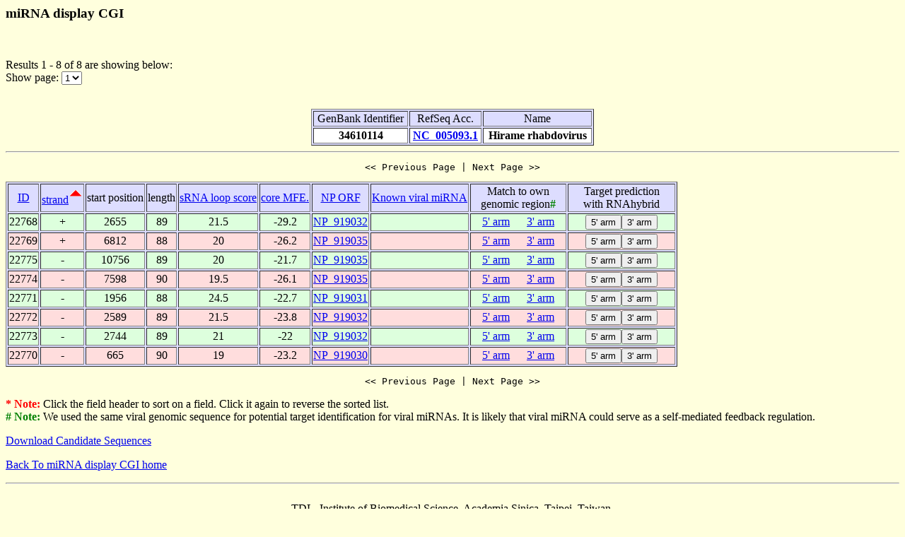

--- FILE ---
content_type: text/html
request_url: https://alk.ibms.sinica.edu.tw/cgi-bin/miRNA/virus.cgi?tax_id=38142&page_no=1&order_column=strand&order_type=asc
body_size: 2056
content:

<html>
<head>
  <title>Viral miRNA display CGI</title>

<script language="JavaScript">
<!--
function showpage(selObj)
{
   var url = 'virus.cgi?tax_id=38142&order_column=strand&order_type=asc&page_no=' + selObj.options[selObj.selectedIndex].value;
   parent.location=url;
}
function send_seq(desc,seq)
{
   document.send_form.sequence.value = seq;
   document.send_form.description.value = desc;
   document.send_form.submit();
}
-->
</script>

</head>
<body bgcolor="#FFFFDD">
<H3>miRNA display CGI</H3><br>
<p>

Results 1 - 8 of 8 are showing below:<br>
Show page:
  <select name="page_no" onChange=showpage(this)>


<option value="1" selected>1</option>


  </select>
</p>
<br>
<center>
<table width="400" border=1 bgcolor="#DDDDFF">

  <tr align=center>
    <td>
GenBank&nbsp;Identifier
    </td>
    <td>
RefSeq&nbsp;Acc.
    </td>
    <td>
Name
    </td>
  </tr>

  <tr align=center bgcolor="FFFFFF">
    <td>
<b>34610114</b>
    </td>

    <td>
<b><a href="http://www.ncbi.nlm.nih.gov/gquery/gquery.fcgi?term=NC_005093.1">NC_005093.1</a></b>
    </td>

    <td>
<b>Hirame&nbsp;rhabdovirus</b>
    </td>

  </tr>

</table>
</center>

<hr>

<center><pre><< Previous Page | Next Page >></pre></center>

<table width="950" border=1 bgcolor="#DDDDFF">


    <tr >
      <td align=center>
<a href="virus.cgi?tax_id=38142&page_no=1&order_column=ID&order_type=asc">ID</a>
      </td>
      <td align=center>
<a href="virus.cgi?tax_id=38142&page_no=1&order_column=strand&order_type=desc">strand</a><img src=fig.cgi?fig=asc.gif>
      </td>
      <td align=center>
start&nbsp;position
      </td>
      <td align=center>
length
      </td>
      <td align=center>
<a href="virus.cgi?tax_id=38142&page_no=1&order_column=score&order_type=asc">sRNA&nbsp;loop&nbsp;score</a>
      </td>
      <td align=center>
<a href="virus.cgi?tax_id=38142&page_no=1&order_column=core_mfe&order_type=asc">core&nbsp;MFE.</a>
      </td>
      <td align=center>
<a href="virus.cgi?tax_id=38142&page_no=1&order_column=NP&order_type=asc">NP&nbsp;ORF</a>
      </td>
      <td align=center>
<a href="virus.cgi?tax_id=38142&page_no=1&order_column=miRNA&order_type=asc">Known&nbsp;viral&nbsp;miRNA</a>
      </td>
      <td align=center>
Match&nbsp;to&nbsp;own genomic&nbsp;region<font color=green><b>#</b></font>
      </td>
      <td align=center>
Target&nbsp;prediction with&nbsp;RNAhybrid
      </td>
    </tr>

    <tr bgcolor="#DDFFDD">
      <td align=center>
22768
      </td>
      <td align=center>
+
      </td>
      <td align=center>
2655
      </td>
      <td align=center>
89
      </td>
      <td align=center>
21.5
      </td>
      <td align=center>
-29.2
      </td>
      <td align=center>
<a href="http://www.ncbi.nlm.nih.gov/gquery/gquery.fcgi?term=NP_919032">NP_919032</a>
      </td>
      <td align=center>

      </td>
      <td align=center>
<a href=miR2virus.cgi?id=22768&location=5P>5' arm</a>&nbsp;&nbsp;&nbsp;&nbsp;&nbsp;&nbsp;<a href=miR2virus.cgi?id=22768&location=3P>3' arm</a>
      </td>
      <td align=center>
<input type=button name="P5_arm_B" value="5' arm" onClick="send_seq('22768 NP_919032 5P_arm','UGUGGGGUGUGACGACAACCGGGUCA')"><input type=button name="P3_arm_B" value="3' arm" onClick="send_seq('22768 NP_919032 3P_arm','GCCUGGAUGGCUUCAUCACCUCACCC')">
</FORM>

      </td>
    </tr>

    <tr bgcolor="#FFDDDD">
      <td align=center>
22769
      </td>
      <td align=center>
+
      </td>
      <td align=center>
6812
      </td>
      <td align=center>
88
      </td>
      <td align=center>
20
      </td>
      <td align=center>
-26.2
      </td>
      <td align=center>
<a href="http://www.ncbi.nlm.nih.gov/gquery/gquery.fcgi?term=NP_919035">NP_919035</a>
      </td>
      <td align=center>

      </td>
      <td align=center>
<a href=miR2virus.cgi?id=22769&location=5P>5' arm</a>&nbsp;&nbsp;&nbsp;&nbsp;&nbsp;&nbsp;<a href=miR2virus.cgi?id=22769&location=3P>3' arm</a>
      </td>
      <td align=center>
<input type=button name="P5_arm_B" value="5' arm" onClick="send_seq('22769 NP_919035 5P_arm','AAGAGUGCCGUCUGCAUGGAAUUGAG')"><input type=button name="P3_arm_B" value="3' arm" onClick="send_seq('22769 NP_919035 3P_arm','CGUCUGGGCGGACGGAGUAUUCUCUG')">
</FORM>

      </td>
    </tr>

    <tr bgcolor="#DDFFDD">
      <td align=center>
22775
      </td>
      <td align=center>
-
      </td>
      <td align=center>
10756
      </td>
      <td align=center>
89
      </td>
      <td align=center>
20
      </td>
      <td align=center>
-21.7
      </td>
      <td align=center>
<a href="http://www.ncbi.nlm.nih.gov/gquery/gquery.fcgi?term=NP_919035">NP_919035</a>
      </td>
      <td align=center>

      </td>
      <td align=center>
<a href=miR2virus.cgi?id=22775&location=5P>5' arm</a>&nbsp;&nbsp;&nbsp;&nbsp;&nbsp;&nbsp;<a href=miR2virus.cgi?id=22775&location=3P>3' arm</a>
      </td>
      <td align=center>
<input type=button name="P5_arm_B" value="5' arm" onClick="send_seq('22775 NP_919035 5P_arm','UGGUGAUGAUGGAUUGCGCGUCGGUU')"><input type=button name="P3_arm_B" value="3' arm" onClick="send_seq('22775 NP_919035 3P_arm','UCCGUAGCGUAGUCCGGUUAUGACCC')">
</FORM>

      </td>
    </tr>

    <tr bgcolor="#FFDDDD">
      <td align=center>
22774
      </td>
      <td align=center>
-
      </td>
      <td align=center>
7598
      </td>
      <td align=center>
90
      </td>
      <td align=center>
19.5
      </td>
      <td align=center>
-26.1
      </td>
      <td align=center>
<a href="http://www.ncbi.nlm.nih.gov/gquery/gquery.fcgi?term=NP_919035">NP_919035</a>
      </td>
      <td align=center>

      </td>
      <td align=center>
<a href=miR2virus.cgi?id=22774&location=5P>5' arm</a>&nbsp;&nbsp;&nbsp;&nbsp;&nbsp;&nbsp;<a href=miR2virus.cgi?id=22774&location=3P>3' arm</a>
      </td>
      <td align=center>
<input type=button name="P5_arm_B" value="5' arm" onClick="send_seq('22774 NP_919035 5P_arm','CCCAGUAGACUGUUGGCGAGGAGUUC')"><input type=button name="P3_arm_B" value="3' arm" onClick="send_seq('22774 NP_919035 3P_arm','GUUGUCUUGGAGACAUGACUGGGAUC')">
</FORM>

      </td>
    </tr>

    <tr bgcolor="#DDFFDD">
      <td align=center>
22771
      </td>
      <td align=center>
-
      </td>
      <td align=center>
1956
      </td>
      <td align=center>
88
      </td>
      <td align=center>
24.5
      </td>
      <td align=center>
-22.7
      </td>
      <td align=center>
<a href="http://www.ncbi.nlm.nih.gov/gquery/gquery.fcgi?term=NP_919031">NP_919031</a>
      </td>
      <td align=center>

      </td>
      <td align=center>
<a href=miR2virus.cgi?id=22771&location=5P>5' arm</a>&nbsp;&nbsp;&nbsp;&nbsp;&nbsp;&nbsp;<a href=miR2virus.cgi?id=22771&location=3P>3' arm</a>
      </td>
      <td align=center>
<input type=button name="P5_arm_B" value="5' arm" onClick="send_seq('22771 NP_919031 5P_arm','CGAGGGCUCUCUCCGCAUUGACCUGG')"><input type=button name="P3_arm_B" value="3' arm" onClick="send_seq('22771 NP_919031 3P_arm','GGGUUUGUGUCGGGGACUGGAGUUCU')">
</FORM>

      </td>
    </tr>

    <tr bgcolor="#FFDDDD">
      <td align=center>
22772
      </td>
      <td align=center>
-
      </td>
      <td align=center>
2589
      </td>
      <td align=center>
89
      </td>
      <td align=center>
21.5
      </td>
      <td align=center>
-23.8
      </td>
      <td align=center>
<a href="http://www.ncbi.nlm.nih.gov/gquery/gquery.fcgi?term=NP_919032">NP_919032</a>
      </td>
      <td align=center>

      </td>
      <td align=center>
<a href=miR2virus.cgi?id=22772&location=5P>5' arm</a>&nbsp;&nbsp;&nbsp;&nbsp;&nbsp;&nbsp;<a href=miR2virus.cgi?id=22772&location=3P>3' arm</a>
      </td>
      <td align=center>
<input type=button name="P5_arm_B" value="5' arm" onClick="send_seq('22772 NP_919032 5P_arm','GAGGCCUGAAUGAACACUUCUCGGGC')"><input type=button name="P3_arm_B" value="3' arm" onClick="send_seq('22772 NP_919032 3P_arm','CUGAUAGGUGUCAGGGGGGCCGGUUU')">
</FORM>

      </td>
    </tr>

    <tr bgcolor="#DDFFDD">
      <td align=center>
22773
      </td>
      <td align=center>
-
      </td>
      <td align=center>
2744
      </td>
      <td align=center>
89
      </td>
      <td align=center>
21
      </td>
      <td align=center>
-22
      </td>
      <td align=center>
<a href="http://www.ncbi.nlm.nih.gov/gquery/gquery.fcgi?term=NP_919032">NP_919032</a>
      </td>
      <td align=center>

      </td>
      <td align=center>
<a href=miR2virus.cgi?id=22773&location=5P>5' arm</a>&nbsp;&nbsp;&nbsp;&nbsp;&nbsp;&nbsp;<a href=miR2virus.cgi?id=22773&location=3P>3' arm</a>
      </td>
      <td align=center>
<input type=button name="P5_arm_B" value="5' arm" onClick="send_seq('22773 NP_919032 5P_arm','GGUGAGGUGAUGAAGCCAUCCAGGCC')"><input type=button name="P3_arm_B" value="3' arm" onClick="send_seq('22773 NP_919032 3P_arm','CCCGGUUGUCGUCACACCCCACAUGA')">
</FORM>

      </td>
    </tr>

    <tr bgcolor="#FFDDDD">
      <td align=center>
22770
      </td>
      <td align=center>
-
      </td>
      <td align=center>
665
      </td>
      <td align=center>
90
      </td>
      <td align=center>
19
      </td>
      <td align=center>
-23.2
      </td>
      <td align=center>
<a href="http://www.ncbi.nlm.nih.gov/gquery/gquery.fcgi?term=NP_919030">NP_919030</a>
      </td>
      <td align=center>

      </td>
      <td align=center>
<a href=miR2virus.cgi?id=22770&location=5P>5' arm</a>&nbsp;&nbsp;&nbsp;&nbsp;&nbsp;&nbsp;<a href=miR2virus.cgi?id=22770&location=3P>3' arm</a>
      </td>
      <td align=center>
<input type=button name="P5_arm_B" value="5' arm" onClick="send_seq('22770 NP_919030 5P_arm','UUGAGUCCCUGACUGUUGGCCAGUCG')"><input type=button name="P3_arm_B" value="3' arm" onClick="send_seq('22770 NP_919030 3P_arm','GCUGGCAGUAUGUGGCCAUCUUGUCC')">
</FORM>

      </td>
    </tr>


</table>

<center><pre><< Previous Page | Next Page >></pre></center>

<p><b><font color=red>* Note:</font></b> Click the field header to sort on a field. Click it again to reverse the sorted list.<br>
<b><font color=green># Note:</font></b> We used the same viral genomic sequence for potential target identification for viral miRNAs. It is likely that viral miRNA could serve as a self-mediated feedback regulation. </p>

<p><a href="seq_virus.cgi?tax_id=38142">Download Candidate Sequences</a></p>

<p><a href="miRNA.cgi">Back To miRNA display CGI home</a></p>

<FORM name="send_form" action="../RNAhybrid/RNAhybrid.cgi" method="POST">
<INPUT type=hidden name="description" value="">
<INPUT type=hidden name="sequence" value="">
</FORM>

<hr><br>

<center>
TDL, Institute of Biomedical Science, Academia Sinica, Taipei, Taiwan.<br>
Copyright &copy; 2007 TDL. All rights reserved.<br>
</center><br>


</body>
</html>
